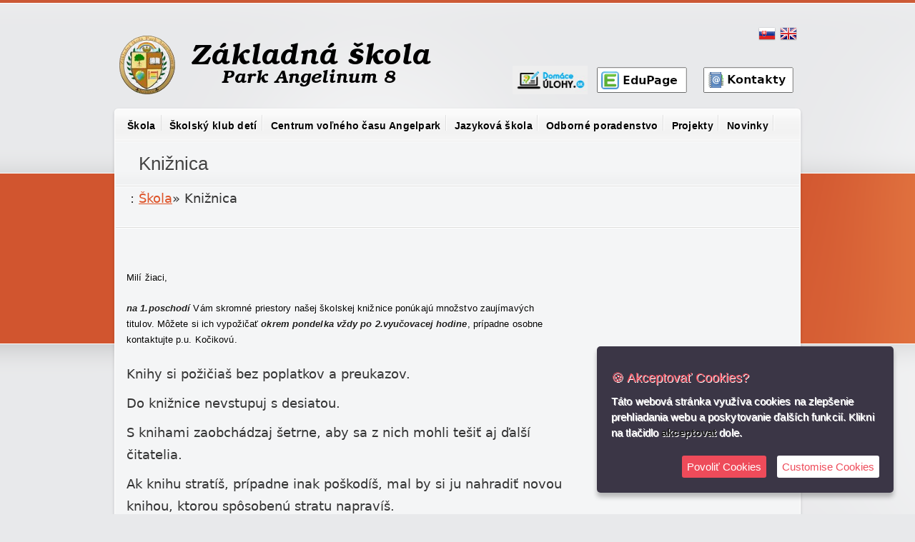

--- FILE ---
content_type: text/html; charset=utf-8
request_url: https://www.zspa.sk/index.php/mimoskolske-aktivity/kniznica
body_size: 35548
content:
<!doctype html><head>
  <meta name="viewport" content="width=device-width, initial-scale=1.0">
  <link rel="shortcut icon" href="/favicon.ico">
  <meta charset="UTF-8">
<base href="https://www.zspa.sk" >
<title>Knižnica | Základná Škola Park Angelinum -  knihu Zoznam</title>
<meta name='description' content='This page covers the topics , knihu and Zoznam'>
<meta name='keywords' content=', knihu, Zoznam'>
<meta name='robots' content='index, follow'>
<meta name='google-site-verification' content='L6Qs3est68B7zZgAM6Ai7yWVarVG20CAhHogW1423js'>
<meta name='author' content='Základná Škola Park Angelinum'>
<meta name='geo.placename' content='Košice'>
<meta name='geo.region' content='SK'>
<meta name="viewport" content="width=device-width, initial-scale=1, maximum-scale=1">
  <link rel="stylesheet" type="text/css" href="https://www.zspa.sk/tmp/cache/stylesheet_combined_f4b37cf2acfbfcc0bf0b0466cbc43ebc.css" />
<link rel="stylesheet" type="text/css" href="https://www.zspa.sk/tmp/cache/stylesheet_combined_6829d5ce34c2f3bb5afbda12866c0738.css" media="screen" />

  <script type="text/javascript" src="https://ajax.googleapis.com/ajax/libs/jquery/2.2.4/jquery.min.js"></script>
  <script type="text/javascript" src="https://www.zspa.sk/uploads/template/js/jquery.ihavecookies.min.js"></script>
</head><body id="">

  <div id="container">
		<!-- Header -->
		<div id="header">
<div id="languages">
<a href="https://www.zspa.sk"><img src="uploads/template/flags/sk.png" alt="SK"></a>
<a href="https://www.zspa.sk/index.php/english"><img src="uploads/template/flags/en.png" alt="EN"></a>
</div>
			<div id="logo"><a href="index.php"><img src="uploads/template/images/logo.png" alt="" /></a></div>
			<div id="personal_data">
			<p>
<a href="https://www.domaceulohy.sk/" title="" target="_blank">
<img src="https://www.zspa.sk/uploads/template/images/css/domace_ulohy.jpg" height="40"></a>
<a href="https://zspa.edupage.org/" title="" target="_blank">
<img src="https://www.zspa.sk/uploads/template/images/css/edupage.png"></a>
<a href="index.php/kontakty"><img src="https://www.zspa.sk/uploads/template/images/css/kontakty_icon.png"></a>
</p>

			</div>
		</div>
		<!-- /Header -->
		<!-- Menu -->
		<div id="menu" class="png_bg">
			
<ul><li class="activeparent"><a class="activeparent" href="https://www.zspa.sk/index.php/skola">Škola</a>
<ul><li><a href="https://www.zspa.sk/index.php/o-skole">O škole</a>
<ul><li><a href="https://www.zspa.sk/index.php/vedenie-skoly-2">Vedenie školy</a></li><li><a href="https://www.zspa.sk/index.php/o-skole/historia">História</a>
<ul><li><a href="https://www.zspa.sk/uploads/dokumenty/novinky/2015_2016/Maj/Pamatnica.pdf">Pamätnica</a></li></ul></li><li><a href="https://www.zspa.sk/index.php/skola/sucastnost">Súčasnosť</a>
<ul><li><a href="https://www.zspa.sk/index.php/integrovane-vyucovacie-bloky-v-1-rocniku">Integrované vyučovacie bloky v 1. ročníku</a></li><li><a href="https://www.zspa.sk/index.php/integrovane-vyucovacie-bloky-v-2-rocniku">Integrované vyučovacie bloky v 2. ročníku</a></li><li><a href="https://www.zspa.sk/index.php/integrovane-vyucovacie-bloky-v-3-rocniku">Integrované vyučovacie bloky v 3. ročníku</a></li><li><a href="https://www.zspa.sk/index.php/integrovane-vyucovacie-bloky-v-4-rocniku">Integrované vyučovacie bloky v 4. ročníku</a></li></ul></li><li><a href="https://www.zspa.sk/uploads/dokumenty/novinky/2021_2022/akademia/60-rokov-ZS-Park-Angelinum.pdf">Oslavy 60. výročia založenia školy</a></li><li><a href="uploads/dokumenty/novinky/2015_2016/Jun/55.vyrocie_zalozenia_skoly.pdf">Oslavy 55. výročia založenia školy</a></li><li><a href="http://panoramy_zsparkangelinum.panoramyslovenska.sk/">Virtuálna prehliadka školy</a></li><li><a href="https://www.zspa.sk/index.php/skola/organizacia-roka/prehliadka-skoly">Prehliadka školy</a></li><li><a href="https://www.zspa.sk/index.php/hodnotenie-kvality">Hodnotenie kvality</a>
<ul><li><a href="https://www.zspa.sk/uploads/dokumenty/novinky/2020_2021/testovania.pdf">Testovanie</a></li><li><a href="https://www.zspa.sk/index.php/vysledky-sutazi">Výsledky súťaží</a>
<ul><li><a href="https://www.zspa.sk/index.php/skolske-sutaze-20252026">Školské súťaže 2025/2026</a></li><li><a href="https://www.zspa.sk/index.php/obvodne-a-mestske-20252026">Obvodné a mestské 2025/2026</a></li><li><a href="https://www.zspa.sk/index.php/krajske-a-vyssie-2025-2026">Krajské a vyššie 2025-2026</a></li><li><a href="https://www.zspa.sk/index.php/2023-24">2023/24</a>
<ul><li><a href="https://www.zspa.sk/index.php/skolske-sutaze-20232024">Školské súťaže 2023/2024</a></li><li><a href="https://www.zspa.sk/index.php/obvodne-a-mestske-20232024">Obvodné a mestské 2023/2024</a></li><li><a href="https://www.zspa.sk/index.php/krajske-a-vyssie-20232024">Krajské a vyššie 2023/2024</a></li></ul></li><li><a href="https://www.zspa.sk/index.php/2024-25">2024/25</a>
<ul><li><a href="https://www.zspa.sk/index.php/skolske-sutaze-20242025">Školské súťaže 2024/2025</a></li><li><a href="https://www.zspa.sk/index.php/obvodne-a-mestske-20242025">Obvodné a mestské 2024/2025</a></li><li><a href="https://www.zspa.sk/index.php/krajske-a-vyssie-20242025">Krajské a vyššie 2024-2025</a></li></ul></li><li><a href="https://www.zspa.sk/index.php/2022-23">2022/23</a>
<ul><li><a href="https://www.zspa.sk/index.php/skolske-sutaze-22-23">Školské súťaže 2022/2023</a></li><li><a href="https://www.zspa.sk/index.php/obvodne-a-mestske-22-23">Obvodné a mestské 2022/2023</a></li><li><a href="https://www.zspa.sk/index.php/krajske-a-vyssie-2022-23">Krajské a vyššie 2022/2023</a></li></ul></li><li><a href="https://www.zspa.sk/index.php/2021-22">2021/22</a>
<ul><li><a href="https://www.zspa.sk/index.php/skolske-sutaze-2021-22">Školské súťaže</a></li><li><a href="https://www.zspa.sk/index.php/obvodne-a-mestske-21-22">Obvodné a mestské</a></li><li><a href="https://www.zspa.sk/index.php/krajske-a-vyssie-2021-22">Krajské a vyššie</a></li></ul></li><li><a href="https://www.zspa.sk/index.php/2020-21">2020/21</a>
<ul><li><a href="https://www.zspa.sk/index.php/skolske-sutaze-20-21">Školské súťaže</a></li><li><a href="https://www.zspa.sk/index.php/obvodne-a-mestske-20-21">Obvodné a mestské</a></li><li><a href="https://www.zspa.sk/index.php/krajske-a-vyssie-20-21">Krajské a vyššie</a></li></ul></li><li><a href="https://www.zspa.sk/index.php/2019-20">2019/20</a>
<ul><li><a href="https://www.zspa.sk/index.php/skolske-sutaze-2019-20">Školské súťaže</a></li><li><a href="https://www.zspa.sk/index.php/obvodne-a-mestske-2019-20">Obvodné a mestské</a></li><li><a href="https://www.zspa.sk/index.php/krajske-a-vyssie-2019-20">Krajské a vyššie</a></li></ul></li><li><a href="https://www.zspa.sk/index.php/2018-19">2018/19</a>
<ul><li><a href="https://www.zspa.sk/index.php/skolske-sutaze-2018-19">Školské súťaže</a></li><li><a href="https://www.zspa.sk/index.php/obvodne-a-mestske-2018-19">Obvodné a mestské</a></li><li><a href="https://www.zspa.sk/index.php/krajske-a-vyssie-2018-19">Krajské a vyššie</a></li></ul></li><li><a href="https://www.zspa.sk/index.php/2017-18">2017/18</a>
<ul><li><a href="https://www.zspa.sk/index.php/skolske-sutaze-2017-2018">Školské súťaže</a></li><li><a href="https://www.zspa.sk/index.php/obvodne-a-mestske-2">Obvodné a mestské </a></li><li><a href="https://www.zspa.sk/index.php/krajske-a-vyssie-2">Krajské a vyššie</a></li></ul></li><li><a href="https://www.zspa.sk/index.php/2016-17">2016/17</a>
<ul><li><a href="https://www.zspa.sk/index.php/obvodne-a-mestske">Obvodné a mestské</a></li><li><a href="https://www.zspa.sk/index.php/skolske-sutaze">Školské súťaže</a></li><li><a href="https://www.zspa.sk/index.php/krajske-a-vyssie">Krajské a vyššie</a></li></ul></li><li><a href="https://www.zspa.sk/index.php/2015-16">2015/16</a>
<ul><li><a href="https://www.zspa.sk/index.php/skolske-sutaze-15-16">Školské súťaže</a></li><li><a href="https://www.zspa.sk/index.php/obvodne-a-mestske-15-16">Obvodné a mestské</a></li><li><a href="https://www.zspa.sk/index.php/krajske-a-vyssie-15-16">Krajské a vyššie</a></li></ul></li><li><a href="https://www.zspa.sk/index.php/2014-15">2014/15</a>
<ul><li><a href="https://www.zspa.sk/index.php/skolske-sutaze-14-15">Školské súťaže</a></li><li><a href="https://www.zspa.sk/index.php/obvodne-a-mestske-14-15">Obvodné a mestské </a></li><li><a href="https://www.zspa.sk/index.php/krajske-a-vyssie-14-15">Krajské a vyššie</a></li></ul></li><li><a href="https://www.zspa.sk/index.php/2013-14">2013/14</a>
<ul><li><a href="https://www.zspa.sk/index.php/skolske-sutaze-13-14">Školské súťaže</a></li><li><a href="https://www.zspa.sk/index.php/obvodne-a-mestske-13-14">Obvodné a mestské</a></li><li><a href="https://www.zspa.sk/index.php/krajske-a-vyssie-13-14">Krajské a vyššie</a></li></ul></li><li><a href="https://www.zspa.sk/index.php/2012-13">2012/13</a>
<ul><li><a href="https://www.zspa.sk/index.php/skola/organizacia-roka/zoznamy/ziaci/vysledky-sutazi/skolske-12-13">Školské súťaže </a></li><li><a href="https://www.zspa.sk/index.php/skola/organizacia-roka/zoznamy/ziaci/vysledky-sutazi/obvodne-a-mestske-12-13">Obvodné a mestské</a></li><li><a href="https://www.zspa.sk/index.php/skola/organizacia-roka/zoznamy/ziaci/vysledky-sutazi/krajske-a-vyssie-12-13">Krajské a vyššie</a></li></ul></li><li><a href="https://www.zspa.sk/index.php/2011-12">2011/12</a>
<ul><li><a href="https://www.zspa.sk/index.php/skola/organizacia-roka/zoznamy/ziaci/vysledky-sutazi/skolske-sutaze-11-12">Školské súťaže</a></li><li><a href="https://www.zspa.sk/index.php/skola/organizacia-roka/zoznamy/ziaci/vysledky-sutazi/obvodne-a-mestske-11-12">Obvodné a mestské</a></li><li><a href="https://www.zspa.sk/index.php/krajske-a-vyssie-11-12">Krajské a vyššie</a></li></ul></li></ul></li><li><a href="https://www.zspa.sk/index.php/exam-hodnotenie-skoly">Exam hodnotenie školy</a></li><li><a href="https://skoly.ineko.sk/rebricky/?r=2024&ts=Z%C5%A0&k=8&l=0&u=&h=skore&szpo=0&szpd=100&exto=0&extd=100&ms=0">INEKO - najúspešnejšie školy</a></li></ul></li><li><a href="https://www.zspa.sk/index.php/sebahodnotenie-skoly">Sebahodnotenie školy</a>
<ul><li><a href="https://www.zspa.sk/uploads/dokumenty/novinky/2017_2018/Marec/Vyhodnotenie_ankety_rodicov_ziakov_s_HM.pdf">Vyhodnotenie dotazníka pre rodičov žiakov s Hejného matematikou</a></li></ul></li><li><a href="https://www.zspa.sk/index.php/spravy-o-vychovno-vzdelavacej-cinnosti-skoly">Správy o výchovno-vzdelávacej činnosti školy</a>
<ul><li><a href="https://www.zspa.sk/uploads/dokumenty/novinky/2022_2023/spravy/sprava-o-vychovno-vzdelavacej-cinnosti-zakladnej-skoly-2022.pdf">Správa o výchovno-vzdelávacej činnosti základnej školy za školský rok 2021/2022</a></li><li><a href="https://www.zspa.sk/uploads/dokumenty/novinky/2021_2022/Sprava-o-vychovno-vzdelavacej-cinnosti-zakladnej-skoly-2020-2021.pdf">Správa o výchovno-vzdelávacej činnosti školy v školskom roku 2020/2021</a></li><li><a href="https://www.zspa.sk/uploads/dokumenty/novinky/2020_2021/september/Sprava-o-vychovno-vzdelavacej-cinnosti-skoly-2019-2020.pdf">Správa o výchovno-vzdelávacej činnosti školy v školskom roku 2019/2020</a></li><li><a href="https://www.zspa.sk/uploads/dokumenty/novinky/2019_2020/Sprava_o_VVC_2018_2019.pdf">Správa o výchovno - vzdelávacej činnosti školy v školskom roku 2018/2019</a></li><li><a href="https://www.zspa.sk/uploads/dokumenty/novinky/2018_2019/Sprava_o_vychovno-vzdelavacej_cinnosti_zakladnej_skoly_2017_2018.pdf">Správa o výchovno-vzdelávacej činnosti základnej školy za školský rok 2017/2018</a></li><li><a href="https://www.zspa.sk/uploads/dokumenty/novinky/2017_2018/sprava_o_VVC_ZS_Park_Angelinum_2016_2017.pdf">Správa o výchovno-vzdelávacej činnosti základnej školy za školský rok 2016/2017</a></li><li><a href="https://www.zspa.sk/uploads/dokumenty/novinky/2016_2017/Oktober/sprava_o_vychovno-vzdelavacej_cinnosti_2016.pdf">Správa o výchovno - vzdelávacej činnosti základnej školy za školský rok 2015/2016</a></li><li><a href="https://www.zspa.sk/uploads/dokumenty/novinky/2015_2016/September/Sprava_o_vychovno-vzdelavacej_cinnosti_zakladnej_skoly_za_skolsky_rok_20142015.pdf">Správa o výchovno-vzdelávacej činnosti základnej školy za školský rok 2014/2015</a></li><li><a href="https://www.zspa.sk/uploads/images/GalleryThumbs/2014-2015/2013%2014%20Hodnotiaca%20spr%C3%A1va%20o%20VV%C4%8C%20pre%20Z%C5%A0.pdf">Správa o výchovno-vzdelávacej činnosti základnej školy za školský rok 2013/2014</a></li><li><a href="https://www.zspa.sk/uploads/dokumenty/novinky/2013_2014/sprava_VVC_2012_2013.pdf">Správa o výchovno-vzdelávacej činnosti základnej školy za školský rok 2012/2013</a></li><li><a href="http://www.zspa.sk/uploads/2011_12_Analyza_cinnosti.pdf">Správa o výchovno-vzdelávacej činnosti základnej školy za školský rok 2011/2012</a></li></ul></li></ul></li><li><a href="https://www.zspa.sk/index.php/skola/organizacia-roka">Informátor</a>
<ul><li><a href="https://www.zspa.sk/index.php/uradna-tabula">Úradná tabuľa</a>
<ul><li><a href="https://www.zspa.sk/index.php/uradna-tabula/zmluvy-faktury-objednavky">Faktúry, zmluvy, objednávky</a></li><li><a href="http://www.eskoly.sk/parkangelinum8/efaktury">Faktúry, objednávky školskej jedálne od 1.1.2017</a></li><li><a href="https://www.zspa.sk/index.php/profil-verejneho-obstaravatela">Verejné obstarávanie</a></li><li><a href="https://www.zspa.sk/index.php/uradna-tabula/volne-pracovne-miesta">Voľné pracovné miesta</a></li></ul></li><li><a href="https://www.zspa.sk/index.php/zoznamy">Zoznamy</a>
<ul><li><a href="https://www.zspa.sk/index.php/skola/organizacia-roka/zoznamy/zamestnanci">Zamestnanci</a>
<ul><li><a href="https://www.zspa.sk/index.php/vedenie-skoly">Vedenie školy</a></li><li><a href="https://www.zspa.sk/index.php/skola/organizacia-roka/zoznamy/zamestnanci/ucitelia">Učitelia</a></li><li><a href="https://www.zspa.sk/index.php/skola/organizacia-roka/zoznamy/zamestnanci/vychovavatelky">Vychovávateľky</a></li><li><a href="https://www.zspa.sk/index.php/skola/organizacia-roka/zoznamy/zamestnanci/nepenepedagogicky-zamestnanci">Nepedagogickí zamestnanci</a></li></ul></li></ul></li><li><a href="https://www.zspa.sk/index.php/skola/organizacia-roka/zvonenie">Zvonenie</a></li><li><a href="https://www.zspa.sk/index.php/skola/organizacia-roka/triedne-schodzky">Triedne schôdzky</a></li><li><a href="https://zspa.edupage.org/">Rozvrhy</a></li><li><a href="https://www.zspa.sk/index.php/zosity">Zošity a iné pomôcky</a></li><li><a href="https://www.zspa.sk/index.php/skola/organizacia-roka/plan-akcii">Plán akcií</a></li><li><a href="https://www.zspa.sk/uploads/dokumenty/novinky/2025_2026/september/Rozmiestnenie-tried-a-kabinetov-2025-2026.pdf">Rozmiestnenie tried  a učební</a></li><li><a href="https://www.zspa.sk/index.php/skola/organizacia-roka/dokumenty-a-formulare">Dokumenty a formuláre</a>
<ul><li><a href="https://www.zspa.sk/index.php/tlaciva-na-stiahnutie-2">Tlačivá na stiahnutie</a>
<ul><li><a href="https://www.zspa.sk/index.php/tlaciva-na-stiahnutie">Tlačivá školy</a></li><li><a href="http://www.zspa.sk/index.php/skd/tlaciva">Tlačivá školského klubu detí</a></li><li><a href="http://www.zspa.sk/index.php/kruzky">Tlačivá Centra voľného času Angelpark</a></li></ul></li><li><a href="https://www.zspa.sk/uploads/dokumenty/novinky/2025_2026/skolsky-poriadok_2025.pdf">Školský poriadok</a></li><li><a href="https://www.zspa.sk/uploads/dokumenty/novinky/2024_2025/dodatok-skolsky-poriadok-c.1_segregacia_prevencia.pdf">Dodatok č. 1 k školskému poriadku</a></li><li><a href="https://www.zspa.sk/uploads/dokumenty/novinky/2024_2025/Dodatok-c-2.pdf">Dodatok č. 2 k školskému poriadku</a></li><li><a href="https://www.zspa.sk/index.php/skola/organizacia-roka/dokumenty-a-formulare/metodike-pokyny-na-hodnotenie-a-klasifikaciu-ziakov">Metodické pokyny na hodnotenie a klasifikáciu žiakov</a></li><li><a href="https://www.zspa.sk/uploads/dokumenty/novinky/2018_2019/December/02_2018_Smernica_sikanovanie.pdf">Smernica o prevencii šikanovania</a></li><li><a href="https://www.minedu.sk/prevencia-a-riesenie-sikanovania/">Prevencia a riešenie šikanovania</a></li><li><a href="https://www.zspa.sk/uploads/dokumenty/novinky/2019_2020/Organizacny_poriadok_01_2020.pdf">Organizačný poriadok</a></li><li><a href="https://www.zspa.sk/uploads/dokumenty/Smernica%20-s%C5%A5a%C5%BEnos%C5%A5_aktualizacia.pdf">Smernica k predkladaniu sťažností</a></li><li><a href="https://www.zspa.sk/index.php/predkladanie-ziadosti">Predkladanie žiadostí</a></li><li><a href="https://www.zspa.sk/uploads/dokumenty/slob.pristup_k_informaciam.pdf">Vnútorná smernica č. 04/2015 O slobodnom prístupe k informáciám</a></li><li><a href="https://www.zspa.sk/uploads/dokumenty/novinky/2024_2025/februar/Vnutorna_smernica_o_vstupe_do_budovy_skoly%20(1).pdf">Vnútorná smernica o vstupe do budovy</a></li></ul></li><li><a href="https://www.zspa.sk/index.php/skola/organizacia-roka/skolska-jedalen">Školská jedáleň</a>
<ul><li><a href="http://www.eskoly.sk/parkangelinum8/jedalen">Jedálniček</a></li><li><a href="https://www.zspa.sk/index.php/skolska-jedalen/oznamy">Oznamy</a></li><li><a href="https://www.zspa.sk/index.php/skolska-jedalen/podmienky-3">Pravidlá pre poskytovanie stravy</a></li><li><a href="https://www.zspa.sk/index.php/skolska-jedalen/zmluvy-faktury-objednavky-vyzvy">Zmluvy, Faktúry, Výzvy</a></li><li><a href="https://www.zspa.sk/uploads/dokumenty/novinky/2020_2021/Maj/prihlaska-na-stravovanie2021.pdf">Prihláška na stravovanie</a></li><li><a href="http://www.minedu.sk/8009-sk/skolske-stravovanie/">Školské stravovacie normy</a></li></ul></li><li><a href="https://www.zspa.sk/index.php/odkazy">Internetové odkazy</a></li><li><a href="https://www.zspa.sk/index.php/uradna-tabula/pristupnost-webu">Prístupnosť webu</a></li></ul></li><li><a href="https://www.zspa.sk/index.php/vytvaranie-neohrozujuceho-prostredia">Vytváranie neohrozujúceho prostredia</a>
<ul><li><a href="https://www.zspa.sk/index.php/skola/projekty/kralovstvo-angelpark">Dúhové kráľovstvo</a></li><li><a href="https://www.zspa.sk/uploads/dokumenty/novinky/2023_2024/navzajom-lepsi.pdf">Preventívny program Dúha</a></li><li><a href="https://www.zspa.sk/index.php/linka-detskej-istoty">Linka detskej dôvery</a>
<ul><li><a href="http://www.linkadeti.sk/">Stránka Linky detskej dôvery</a></li><li><a href="https://www.zspa.sk/uploads/images/GalleryThumbs/2014-2015/Linka_detskej_istoty/internet.pdf">Bezpečný internet</a></li><li><a href="https://www.zspa.sk/uploads/images/GalleryThumbs/2014-2015/Linka_detskej_istoty/tolerancia.pdf">Tolerancia</a></li><li><a href="https://www.zspa.sk/uploads/images/GalleryThumbs/2014-2015/Linka_detskej_istoty/sikanovanie.pdf">Šikanovanie</a></li></ul></li><li><a href="https://www.zspa.sk/uploads/images/GalleryThumbs/2014-2015/november_2014/Kyber%C5%A1ikana.pdf">Kyberšikana</a></li><li><a href="https://www.zspa.sk/index.php/respektuj-a-bud-respektovany">Rešpektuj a buď rešpektovaný</a></li><li><a href="https://www.zspa.sk/uploads/dokumenty/novinky/2023_2024/maj/schranka-dovery.pdf">Schránka dôvery</a></li></ul></li><li><a href="https://www.zspa.sk/index.php/skola/akcie-skoly">Akcie školy</a>
<ul><li><a href="https://www.zspa.sk/index.php/skola-v-prirode">Škola v prírode</a></li><li><a href="https://www.zspa.sk/index.php/lyziarsky-kurz">Lyžiarsky kurz</a></li></ul></li><li><a href="https://www.zspa.sk/index.php/skola/rada-skoly">Rada školy</a>
<ul><li><a href="https://www.zspa.sk/uploads/dokumenty/novinky/2024_2025/rada-skoly-pri-ZS-Park-Angelinum.pdf">Členovia</a></li><li><a href="https://www.zspa.sk/index.php/skola/rada-skoly/zapisnice-zo-stretnutia-rady-skoly">Rokovania Rady školy</a></li></ul></li><li><a href="https://www.zspa.sk/index.php/rodicovske-zdruzenie">Rodičovské združenie</a></li><li><a href="https://www.zspa.sk/index.php/skola/skolsky-vzdelavaci-program">Školský vzdelávací program</a></li><li><a href="https://www.zspa.sk/index.php/skola/sponzori">Sponzori</a></li><li><a href="https://www.zspa.sk/index.php/skola/park-slavy">Park slávy</a></li><li><a href="https://www.zspa.sk/index.php/mimoskolske-aktivity/dobrovolnicky-program">Dobrovoľnícky program</a></li><li class="currentpage"><a class="currentpage" href="https://www.zspa.sk/index.php/mimoskolske-aktivity/kniznica">Knižnica</a></li><li><a href="https://www.zspa.sk/index.php/skola/organizacia-roka/fotogaleria">Fotogaléria</a></li><li><a href="https://www.zspa.sk/index.php/ochrana-osobnych-udajov">Ochrana osobných údajov</a></li><li><a href="https://www.zspa.sk/uploads/dokumenty/novinky/2024_2025/vyhlasenie-o-pristupnosti.pdf">Vyhlásenie o prístupnosti</a></li><li><a href="https://www.zspa.sk/index.php/kontakty">Kontakty</a></li></ul></li><li><a href="https://www.zspa.sk/index.php/skd">Školský klub detí</a>
<ul><li><a href="https://www.zspa.sk/uploads/dokumenty/novinky/2021_2022/VP_SKD.pdf">Výchovný program ŠKD</a></li><li><a href="https://www.zspa.sk/uploads/dokumenty/novinky/2025_2026/september/harmonogram-SKD.pdf">Harmonogram ŠKD</a></li><li><a href="https://www.zspa.sk/index.php/skd/tlaciva">Tlačivá</a></li><li><a href="https://www.zspa.sk/index.php/skd/fotogaleria-2">Fotogaléria ŠKD</a></li></ul></li><li><a href="https://www.zspa.sk/index.php/kruzky">Centrum voľného času Angelpark</a></li><li><a href="https://www.zspa.sk/index.php/jazykova-skola">Jazyková škola</a>
<ul><li><a href="https://www.zspa.sk/uploads/dokumenty/novinky/2023_2024/jazykova-skola/rozvrh-JS_2023-2024.pdf">Rozvrh jazykovej školy</a></li><li><a href="https://www.zspa.sk/uploads/dokumenty/novinky/2022_2023/september/jazykova/JS-zapisny_listok_2022-23.pdf">Zápisný lístok</a></li><li><a href="https://www.zspa.sk/uploads/dokumenty/novinky/2022_2023/september/jazykova/JS_cestne_vyhlasenie_2022_2023.pdf">Čestné vyhlásenie</a></li><li><a href="https://www.zspa.sk/uploads/dokumenty/novinky/2019_2020/Jazykova_skola/JS_skolsky_poriadok.pdf">Školský poriadok jazykovej školy</a></li><li><a href="https://www.zspa.sk/index.php/tlaciva-na-stiahnutie-3">Tlačivá na stiahnutie</a></li><li><a href="https://www.zspa.sk/uploads/dokumenty/novinky/2022_2023/spravy/sprava-o-cinnosti-jazykovej-skoly-2022.pdf">Analýza činnosti jazykovej školy 2021/2022</a></li><li><a href="https://www.zspa.sk/uploads/dokumenty/novinky/2021_2022/JS/Sprava_VVC_Jazykova_skola-2020-2021.pdf">Analýza činnosti jazykovej školy 2020/2021</a></li><li><a href="uploads/dokumenty/novinky/2020_2021/september/Analyza-cinnosti-jazykovej-skoly-2019-2020.pdf">Analýza činnosti jazykovej školy 2019/2020</a></li></ul></li><li><a href="https://www.zspa.sk/index.php/skola-rovnakych-sanci">Odborné poradenstvo</a>
<ul><li><a href="https://www.zspa.sk/index.php/karierne-poradenstvo">Kariérový poradca</a>
<ul><li><a href="https://www.zspa.sk/index.php/vychovne-poradenstvo/dolezite-datumy">Dôležité termíny</a></li><li><a href="https://www.zspa.sk/index.php/vychovne-poradenstvo/kam-na-ss">Kam na SŠ</a></li><li><a href="https://www.zspa.sk/index.php/podavanie-prihlasok-na-ss">Podávanie prihlášok na SŠ</a></li><li><a href="https://www.zspa.sk/index.php/vychovne-poradenstvo/vysledky-testovania">Výsledky testovania 5,9</a></li><li><a href="https://www.zspa.sk/index.php/dualne-vzdelavanie">Duálne vzdelávanie</a></li></ul></li><li><a href="https://www.zspa.sk/index.php/vychovny-poradca">Výchovný poradca</a></li><li><a href="https://www.zspa.sk/index.php/skolsky-podporny-tim">Školský podporný tím</a></li><li><a href="https://www.zspa.sk/index.php/brozury-mv">Brožúry odboru prevencie kriminality MV SR: Šikana a kyberšikana, Nenávistné prejavy a Radikalizácia a násilný extrémizmus</a></li></ul></li><li><a href="https://www.zspa.sk/index.php/skola/projekty">Projekty</a>
<ul><li><a href="https://www.zspa.sk/index.php/projekt-mission">Projekt MISSION CE CLIMATE</a></li><li><a href="https://www.zspa.sk/index.php/pohodova-skola">Pohodová škola</a></li><li><a href="http://www.zspa.sk/index.php/projekt-erasmus">Erasmus+ KA2</a></li><li><a href="https://www.zspa.sk/index.php/skola/projekty/integrovane-tematicke-vyucovanie-itv">Vysokoefektívne učenie/VEU</a></li><li><a href="https://www.zspa.sk/index.php/navzajom-lepsi">Navzájom lepší</a></li><li><a href="https://www.zspa.sk/index.php/kluc-k-uspesnej-buducnosti">Kľúč k úspešnej budúcnosti</a></li><li><a href="https://www.zspa.sk/index.php/skola/projekty/kralovstvo-angelpark">Kráľovstvo Angelpark</a>
<ul><li><a href="https://www.zspa.sk/uploads/dokumenty/novinky/2014-2015/Marec_2015/Prezent%C3%A1cia_D%C3%BAhov%C3%A9_kr%C3%A1%C4%BEovstvo.pdf">Prezentácia akcií</a></li></ul></li><li><a href="https://www.zspa.sk/index.php/skolska-mediacia-2">Školská mediácia</a>
<ul><li><a href="https://www.zspa.sk/index.php/rovesnicki-medatori">Rovesnícki medátori</a></li><li><a href="https://www.zspa.sk/index.php/respektovat-a-byt-respektovany">Rešpektovať a byť rešpektovaný</a></li></ul></li><li><a href="https://www.zspa.sk/index.php/skola/projekty/celoskolsky-projekt">Dobrovoľnícki patróni</a>
<ul><li><a href="https://www.zspa.sk/uploads/dokumenty/novinky/2021_2022/september/hodnotiaca-sprava-dobrovolnicki-patroni-20_21.pdf">Dobrovoľnícki patróni 2020/2021</a></li><li><a href="https://www.zspa.sk/uploads/dokumenty/novinky/2021_2022/september/hodnotiaca-sprava-dobrovolnicki-patroni-19_20.pdf">Dobrovoľnícki patróni 2019/2020</a></li><li><a href="https://www.zspa.sk/uploads/dokumenty/novinky/2018_2019/Jun/Projekt_Dobrovolnicki_patroni_2018_2019.pdf">Dobrovoľnícki patróni 2018/2019</a></li><li><a href="https://www.zspa.sk/uploads/dokumenty/novinky/2017_2018/Maj/dobrovolnicki_patroni_17_18.pdf">Dobrovoľnícki patróni 2017/2018</a></li><li><a href="https://www.zspa.sk/uploads/dokumenty/novinky/2016_2017/dobrovolnicki_patroni_2016_2017.pdf">Dobrovoľnícki patróni 2016/2017</a></li><li><a href="https://www.zspa.sk/uploads/dokumenty/novinky/2015_2016/dobrovolnicki_patroni_2015_2016.pdf">Dobrovoľnícki patróni 2015/2016</a></li><li><a href="https://www.zspa.sk/uploads/dokumenty/novinky/2014-2015/Jun_2015/sprava_Dobrovolnicki_patroni_2014-2015.pdf">Dobrovoľnícki patróni 2014/2015</a></li><li><a href="https://www.zspa.sk/index.php/dobrovolnicki-patroni-2013-2014">Dobrovoľnícki patróni 2013/2014</a></li><li><a href="https://www.zspa.sk/index.php/skola/projekty/celoskolsky-projekt/dobrovolnicki-patroni-2011-2012">Dobrovoľnícki patróni 2011/2012</a></li></ul></li><li><a href="https://www.zspa.sk/uploads/dokumenty/novinky/2023_2024/projekty_2023-2024.pdf">Školské projekty 2023/2024</a></li><li><a href="https://www.zspa.sk/uploads/dokumenty/novinky/2020_2021/letak_duha_2020.pdf">Preventívny program Dúha</a></li><li><a href="https://www.zspa.sk/index.php/v-znameni-duhy">V znamení Dúhy</a></li><li><a href="https://www.zspa.sk/index.php/skola/projekty/peer-skupina">Peer skupina</a></li><li><a href="https://www.zspa.sk/index.php/skola-ktora-meni-svet">Škola, ktorá mení svet</a></li><li><a href="https://www.zspa.sk/index.php/it-akademia">IT Akadémia</a>
<ul><li><a href="http://itakademia.sk/">IT akadémia - vzdelávanie pre 21. storočie</a></li><li><a href="https://www.zspa.sk/index.php/overovanie-metodik">Overovanie metodík</a>
<ul><li><a href="https://www.zspa.sk/index.php/geografia">Geografia</a></li><li><a href="https://www.zspa.sk/index.php/chemia">Chémia</a></li><li><a href="https://www.zspa.sk/index.php/informatika"> Informatika</a></li><li><a href="https://www.zspa.sk/index.php/matematika">Matematika</a></li><li><a href="https://www.zspa.sk/index.php/biologia">Biológia</a></li><li><a href="https://www.zspa.sk/index.php/fyzika">Fyzika</a></li></ul></li><li><a href="https://www.zspa.sk/index.php/kruzky-2">Krúžky</a></li><li><a href="https://www.zspa.sk/index.php/nase-podujatia">Naše podujatia</a></li><li><a href="https://www.zspa.sk/index.php/vybavenie-it-sciencelab">Vybavenie IT ScienceLab</a></li></ul></li><li><a href="https://www.zspa.sk/index.php/sportujem-rad-a-bezpecne-2018">Športujem rád a bezpečne 2018</a></li><li><a href="https://www.zspa.sk/index.php/tvorime-s-danielom-hevierom">Tvoríme s Danielom Hevierom</a></li><li><a href="https://www.zspa.sk/uploads/dokumenty/novinky/2017_2018/sportova_akademia.pdf">Športová akadémia Mateja Tótha</a></li><li><a href="https://www.zspa.sk/uploads/dokumenty/novinky/2016_2017/September/citanie_nas_bavi.pdf">Čítanie nás baví</a></li><li><a href="https://www.zspa.sk/index.php/dobre-v-skole-dobre-po-skole">Dobre v škole - Dobre po škole</a></li><li><a href="https://www.zspa.sk/index.php/viem-co-zjem">Viem, čo zjem</a></li><li><a href="https://www.zspa.sk/index.php/innovative-kid">Innovative Kid</a></li><li><a href="https://www.zspa.sk/index.php/patranie-v-case">Pátranie v čase</a></li><li><a href="https://www.zspa.sk/index.php/skola/projekty/comenius">Comenius</a>
<ul><li><a href="https://www.zspa.sk/index.php/skola/projekty/comenius/o-projekte">O projekte</a></li><li><a href="https://www.zspa.sk/index.php/skola/projekty/comenius/ciele-projektu">Ciele projektu</a></li><li><a href="https://www.zspa.sk/index.php/skola/projekty/comenius/plan-prace">Plán práce</a></li><li><a href="https://www.zspa.sk/index.php/comenius-aktivity">Aktivity</a></li><li><a href="https://www.zspa.sk/index.php/comenius-2">Comenius</a></li><li><a href="https://www.zspa.sk/index.php/vzhodnotenie-cinnosti-za-2012-2013">Vyhodnotenie činnosti za 2012-2013</a></li><li><a href="uploads/images/GalleryThumbs/2013-2014/Projekt%20COMENIUS.pdf">Vyhodnotenie činnosti za 2013-2014</a></li></ul></li><li><a href="https://www.zspa.sk/index.php/educate-slovakia">EDUCATE Slovakia</a></li><li><a href="https://www.zspa.sk/index.php/projekty/farebne-stastie">Farebné šťastie</a></li><li><a href="https://www.zspa.sk/index.php/projekty/skola-priatelska-k-detom">Škola priateľská k deťom</a></li><li><a href="http://www.zspa.sk/index.php/gallery/Skola/2017-2018/10-Jun/skolsky-mur-ozil/167">Partnerské projekty</a></li><li><a href="https://www.zspa.sk/uploads/images/GalleryThumbs/2013-2014/prehlad_narodne_projekty_web.pdf">Aktuálne národné projekty a výskumné úlohy</a></li><li><a href="https://www.zspa.sk/index.php/skola/projekty/redkladanych-projektov">Prehľad podporených  projektov</a></li><li><a href="https://www.zspa.sk/index.php/zelena-skola-2">Zelená škola</a>
<ul><li><a href="https://www.zspa.sk/index.php/zelena-skola-2016-2017">Zelená škola 2016 - 2018</a>
<ul><li><a href="https://www.zspa.sk/index.php/skola/projekty/zelena-skola">Zelená škola 2012 - 2015</a>
<ul><li><a href="https://www.zspa.sk/index.php/skola/projekty/zelena-skola/kolegium-zelenej-skoly">Kolégium Zelenej školy</a></li><li><a href="https://www.zspa.sk/uploads/images/GalleryThumbs/2014-2015/Tlaciva_na_stiahnutie/EAP%20Park%20Angelinum.pdf">Akčný plán</a></li><li><a href="https://www.zspa.sk/uploads/dokumenty/novinky/2014-2015/Maj_2015/Audit_Zelenej_skoly.pdf">Audit Zelenej školy</a></li><li><a href="https://www.zspa.sk/index.php/hodnotiaca-navsteva-zelenej-skoly">Hodnotiaca návšteva Zelenej školy</a></li><li><a href="http://www.zspa.sk/index.php/gallery/Skola/2015-2016/02-Oktober/Certifikat-Zelenej-skoly/167">Certifikát Zelenej školy</a></li></ul></li><li><a href="https://www.zspa.sk/index.php/skolska-zahrada-2">Školská záhrada</a></li></ul></li></ul></li><li><a href="https://www.zspa.sk/index.php/projekt-erasmus">Projekt Erasmus</a>
<ul><li><a href="https://www.zspa.sk/index.php/projekt-erasmus-ka2-2018-2020">Projekt Erasmus+ KA2 2018-2020</a></li><li><a href="https://www.zspa.sk/index.php/projekt-erasmus-ka2-2016-2018">Projekt Erasmus+ KA2 2016-2018</a></li><li><a href="https://www.zspa.sk/index.php/projekt-erasmus-ka1">Projekt Erasmus+ KA1 2015-2017</a></li></ul></li></ul></li><li><a href="https://www.zspa.sk/index.php/novinky">Novinky</a></li></ul>
		</div>
		<!-- /Menu -->

		<!-- Main content alpha -->
		<div class="main png_bg">

		<div class="inner_main">
			<div class="container_alpha slogan"><h1>Knižnica</h1></div>
			<div class="container_gamma breadcrumbs"><div class="breadcrumb">:&nbsp;<span class="breadcrumb"><a href="https://www.zspa.sk/index.php/skola" title="Škola">Škola</a></span>&raquo;&nbsp;<span class="breadcrumb current">Knižnica</span></div><br/></div>
			<div class="container_content"><table style="width: 609px;" border="0" cellspacing="0" cellpadding="0">
<tbody>
<tr>
<td colspan="3" valign="bottom" width="609">
<p> </p>
<p>Milí žiaci,</p>
<p><em><strong>na 1.poschodí</strong></em> Vám skromné priestory našej školskej knižnice ponúkajú množstvo zaujímavých titulov. Môžete si ich vypožičať <em><strong>okrem pondelka vždy po 2.vyučovacej hodine</strong></em>, prípadne osobne kontaktujte p.u. Kočikovú.</p>
<ul>
<li>Knihy si požičiaš bez poplatkov a preukazov.</li>
<li>Do knižnice nevstupuj s desiatou.</li>
<li>S knihami zaobchádzaj šetrne, aby sa z nich mohli tešiť aj ďalší čitatelia.</li>
<li>Ak knihu stratíš, prípadne inak poškodíš, mal by si ju nahradiť novou knihou, ktorou spôsobenú stratu napravíš.</li>
<li>Prečítanú knihu, čo najskôr vráť, aby si ju mohol požičať aj niekto iný.</li>
</ul>
<p><span style="text-decoration: underline;"><strong><br /><strong><a title="Zoznam ponúkaných titulov" href="uploads/dokumenty/Zoznam titulov.pdf">Zoznam ponúkaných titulov</a></strong><br /><br /></strong></span></p>
<p> </p>
<p><strong> </strong></p>
</td>
</tr>
</tbody>
</table>
<!-- Add code here that should appear in the content block of all new pages --></div>
<div class="fb-like" data-href="https://www.facebook.com/zsparkangelinum" data-send="true" data-width="450" data-show-faces="true"></div>
		</div>
		</div>
		<div class="endmain png_bg"></div>
		<!-- /Main content alpha -->  

  </div><br/><br/>
  <!--! end of #container -->


   <script type="text/javascript">
    var options = {
        title: '&#x1F36A; Akceptovať Cookies?',
        message: 'Táto webová stránka využíva cookies na zlepšenie prehliadania webu a poskytovanie ďalších funkcií. Klikni na tlačidlo <strong>akceptovat</strong> dole.',
        delay: 600,
        expires: 1,
        link: '#privacy',
        onAccept: function(){
            var myPreferences = $.fn.ihavecookies.cookie();
            console.log('Yay! The following preferences were saved...');
            console.log(myPreferences);
        },
        uncheckBoxes: true,
        acceptBtnLabel: 'Povoliť Cookies',
        moreInfoLabel: '',
        cookieTypesTitle: 'Vyberte, ktoré cookies chcete akceptovať',
        fixedCookieTypeLabel: 'Technické',
        fixedCookieTypeDesc: 'Tieto sú nevyhnutné pre správne fungovanie stránky.'
    }

    $(document).ready(function() {
        $('body').ihavecookies(options);

        if ($.fn.ihavecookies.preference('marketing') === true) {
            console.log('This should run because marketing is accepted.');
        }

        $('#ihavecookiesBtn').on('click', function(){
            $('body').ihavecookies(options, 'reinit');
        });
    });

    </script>

</body>
</html>

--- FILE ---
content_type: text/css
request_url: https://www.zspa.sk/tmp/cache/stylesheet_combined_f4b37cf2acfbfcc0bf0b0466cbc43ebc.css
body_size: 36316
content:
/* cmsms stylesheet: Main modified: streda 15. apríla 2020 18:01:55 */
html, body, div, span, object, iframe,
h1, h2, h3, h4, h5, h6, p, blockquote, pre,
abbr, address, cite, code,
del, dfn, em, img, ins, kbd, q, samp,
small, strong, sub, sup, var,
b, i,
dl, dt, dd, ol, ul, li,
fieldset, form, label, legend,
table, caption, tbody, tfoot, thead, tr, th, td,
article, aside, canvas, details, figcaption, figure, 
footer, header, hgroup, menu, nav, section, summary,
time, mark, audio, video {
  margin:0;
  padding:0;
  border:0;
  outline:0;
  font-size:100%;
  vertical-align:baseline;
  background:transparent;

}                  

body {
background:url(https://www.zspa.sk/uploads/template/images/css/background.png) repeat-x scroll 0 0 #e8e9eb;
}

article, aside, details, figcaption, figure,
footer, header, hgroup, menu, nav, section { 
    display:block;
}

nav ul { list-style:none; }

blockquote, q { quotes:none; margin: 0 0 1.5em; border-left:10px solid #DE5328;padding:0 0 0 15px;letter-spacing: 0.1px;text-shadow: 1px 1px #FFFFFF;font: 13px/19px Trebuchet MS,Arial,Helvetica,sans-serif; }

blockquote:before, blockquote:after,
q:before, q:after { content:''; content:none; }

a { margin:0; padding:0; font-size:100%; vertical-align:baseline; background:transparent; }

ins { background-color:#ff9; color:#000; text-decoration:none; }

mark { background-color:#ff9; color:#000; font-style:italic; font-weight:bold; }

del { text-decoration: line-through; }

abbr[title], dfn[title] { border-bottom:1px dotted; cursor:help; }

/* tables still need cellspacing="0" in the markup */
table { border-collapse:collapse; border-spacing:0; }

hr { display:block; height:1px; border:0; border-top:1px solid #ccc; margin:1em 0; padding:0; }

input, select { vertical-align:middle; }

/* END RESET CSS */


/* fonts.css from the YUI Library: developer.yahoo.com/yui/
   Refer to developer.yahoo.com/yui/3/cssfonts/ for font sizing percentages

  There are three custom edits:
   * remove arial, helvetica from explicit font stack
   * we normalize monospace styles ourselves
   * table font-size is reset in the HTML5 reset above so there is no need to repeat
*/
body { font:13px/1.231 sans-serif; *font-size:small; } /* hack retained to preserve specificity */

select, input, textarea, button { font:99% sans-serif; }

/* normalize monospace sizing 
 * en.wikipedia.org/wiki/MediaWiki_talk:Common.css/Archive_11#Teletype_style_fix_for_Chrome
 */
pre, code, kbd, samp { font-family: monospace, sans-serif; }
 

/* 
 * minimal base styles 
 */


body, select, input, textarea { 
  /* #444 looks better than black: twitter.com/H_FJ/statuses/11800719859 */ 
  color: #000; 
  /* set your base font here, to apply evenly */
  /* font-family: Georgia, serif;  */   
}

/* Headers (h1,h2,etc) have no default font-size or margin,
   you'll want to define those yourself. */ 
h1,h2,h3,h4,h5,h6 { font-weight: normal; }

/* always force a scrollbar in non-IE */ 
html { overflow-y: scroll; }

 
/* Accessible focus treatment: people.opera.com/patrickl/experiments/keyboard/test */
a:hover, a:active { outline: none; }

a:focus { 
    outline: none; 
}
:focus {outline:none;}
::-moz-focus-inner { border: 0; }

ul, ol { margin-left: 1.8em; }
ol { list-style-type: decimal;}
ol li{margin-bottom:2px;}
/* Remove margins for navigation lists */
nav ul, nav li { margin: 0; } 

small { font-size: 85%; }
strong, th { font-weight: bold; }

td, td img { vertical-align: top; } 

sub { vertical-align: sub; font-size: smaller; }
sup { vertical-align: super; font-size: smaller; }

pre { 
  padding: 15px; 
  
  /* www.pathf.com/blogs/2008/05/formatting-quoted-code-in-blog-posts-css21-white-space-pre-wrap/ */
  white-space: pre; /* CSS2 */
  white-space: pre-wrap; /* CSS 2.1 */
  white-space: pre-line; /* CSS 3 (and 2.1 as well, actually) */
  word-wrap: break-word; /* IE */
}
 
textarea { overflow: auto; } /* thnx ivannikolic! www.sitepoint.com/blogs/2010/08/20/ie-remove-textarea-scrollbars/ */

.ie6 legend, .ie7 legend { margin-left: -7px; } /* thnx ivannikolic! */

/* align checkboxes, radios, text inputs with their label
   by: Thierry Koblentz tjkdesign.com/ez-css/css/base.css  */
input[type="radio"] { vertical-align: text-bottom; }
input[type="checkbox"] { vertical-align: bottom; }
.ie7 input[type="checkbox"] { vertical-align: baseline; }
.ie6 input { vertical-align: text-bottom; }

/* hand cursor on clickable input elements */
label, input[type=button], input[type=submit], button { cursor: pointer; }
 
/* webkit browsers add a 2px margin outside the chrome of form elements */  
button, input, select, textarea { margin: 0; }

/* colors for form validity */
input:valid, textarea:valid   {  }
input:invalid, textarea:invalid { 
      border-radius: 1px;
    -moz-box-shadow: 0px 0px 5px red; 
 -webkit-box-shadow: 0px 0px 5px red; 
         box-shadow: 0px 0px 5px red;
}
.no-boxshadow input:invalid, 
.no-boxshadow textarea:invalid { background-color: #f0dddd; }


/* make buttons play nice in IE:    
   www.viget.com/inspire/styling-the-button-element-in-internet-explorer/ */
button {  width: auto; overflow: visible; }
 
/* bicubic resizing for non-native sized IMG: 
   code.flickr.com/blog/2008/11/12/on-ui-quality-the-little-things-client-side-image-resizing/ */
.ie7 img { -ms-interpolation-mode: bicubic; }



/* 
 * Non-semantic helper classes 
 */

 .alignright{
 float:right;
 margin-left:13px;
 }
 .alignleft{
 float:left;
 margin-right:13px;
 }
 .border_magic{
 background:#ffffff;
 padding:4px;
 border:1px solid #dedede;
 vertical-align: bottom;
 display:none;
 }
 .add_border{
 border:1px solid #ffffff;
 }
 .hr{
 height:19px;
 margin: 15px 0 0px -5px;
 clear:both;
 background:url(https://www.zspa.sk/uploads/template/images/css/hr.png) no-repeat top left transparent;
 }
 .inner_hr{
 width:50%;
 height:19px;
 margin:0 -5px 0 0;
 float:right;
 background:url(https://www.zspa.sk/uploads/template/images/css/hr.png) no-repeat top right transparent;
 }
.spaceclear{
height:10px;
clear:both;
}
 
/* for image replacement */
.ir { display: block; text-indent: -999em; overflow: hidden; background-repeat: no-repeat; text-align: left; direction: ltr; }

/* Hide for both screenreaders and browsers
   css-discuss.incutio.com/wiki/Screenreader_Visibility */
.hidden { display: none; visibility: hidden; } 

/* Hide only visually, but have it available for screenreaders 
   www.webaim.org/techniques/css/invisiblecontent/  &  j.mp/visuallyhidden  */
.visuallyhidden { position: absolute !important;    
  clip: rect(1px 1px 1px 1px); /* IE6, IE7 */
  clip: rect(1px, 1px, 1px, 1px); }

/* Hide visually and from screenreaders, but maintain layout */
.invisible { visibility: hidden; }

/* >> The Magnificent CLEARFIX: Updated to prevent margin-collapsing on child elements << j.mp/bestclearfix */
.clearfix:before, .clearfix:after {
  content: "\0020"; display: block; height: 0; visibility: hidden;	
} 

.clearfix:after { clear: both; }
/* Fix clearfix: blueprintcss.lighthouseapp.com/projects/15318/tickets/5-extra-margin-padding-bottom-of-page */
.clearfix { zoom: 1; }



/*
 * jQuery Nivo Slider v2.4
 * https://nivo.dev7studios.com
 *
 * Copyright 2011, Gilbert Pellegrom
 * Free to use and abuse under the MIT license.
 * https://www.opensource.org/licenses/mit-license.php
 * 
 * March 2010
 */
 
 
/* The Nivo Slider styles */
.nivoSlider {
	position:relative;
}
.nivoSlider img {
	position:absolute;
	top:0px;
	left:0px;
}
/* If an image is wrapped in a link */
.nivoSlider a.nivo-imageLink {
	position:absolute;
	top:0px;
	left:0px;
	width:100%;
	height:100%;
	border:0;
	padding:0;
	margin:0;
	z-index:60;
	display:none;
}
/* The slices in the Slider */
.nivo-slice {
	display:block;
	position:absolute;
	z-index:50;
	height:100%;
}
/* Caption styles */
.nivo-caption {
	position:absolute;
	left:0px;
	top:0px;
	background: rgba(0, 0, 0, 0.85);
	filter:progid:DXImageTransform.Microsoft.gradient(startColorstr=#D8000000, endColorstr=#D8000000);
	-ms-filter: "progid:DXImageTransform.Microsoft.gradient(startColorstr=#D8000000, endColorstr=#D8000000)";
	width:31%;
	height:100%;
	z-index:89;
}
.nivo-caption p {
	padding:10px 10px;
	margin:0;
	color:#ffffff;
	text-shadow:none;
}
.nivo-caption h3{
	font: 26px/30px 'customFont', Arial, sans-serif;
	color:#ffffff;
	text-shadow:none;
	padding:35px 10px 0;
}
.nivo-caption a {
	display:inline !important;
}
.nivo-caption a:hover{
	color:#ffffff;
}
.nivo-html-caption {
    display:none;
}
/* Direction nav styles (e.g. Next & Prev) */
.nivo-directionNav a {
	position:absolute;
	top:45%;
	z-index:99;
	cursor:pointer;
}
.nivo-prevNav {
	left:0px;logo
}
.nivo-nextNav {
	right:0px;
}
/* Control nav styles (e.g. 1,2,3...) */
.nivo-controlNav{
bottom: -25px;
left:50%;
position: absolute;
}
.nivo-controlNav a {
	position:relative;
	z-index:99;
	text-indent:-9999px;
	cursor:pointer;
	float: left;
    height: 19px;
    margin-right: 1px;
    text-indent: -9999px;
    width: 21px;
	background:url(https://www.zspa.sk/uploads/template/images/css/slider_dots.png) no-repeat 0px -125px transparent;
}
.nivo-controlNav a.active,.nivo-controlNav a:hover {
	background:url(https://www.zspa.sk/uploads/template/images/css/slider_dots.png) no-repeat 0px 0px transparent;
}
.slider_cover_tl{
width:100%;
height:4px;
display:block;
position:absolute;
top:0px;
left:0px;
z-index:501;
background:url(https://www.zspa.sk/uploads/template/images/css/slider_topleft.png) no-repeat top left transparent;
}
.slider_cover_tr{
width:4px;
height:100%;
display:block;
position:absolute;
top:0px;
right:0px;
z-index:502;
background:url(https://www.zspa.sk/uploads/template/images/css/slider_topright.png) no-repeat top right transparent;
}
.slider_cover_br{
width:100%;
height:4px;
display:block;
position:absolute;
bottom:0px;
right:0px;
z-index:500;
background:url(https://www.zspa.sk/uploads/template/images/css/slider_bottomright.png) no-repeat bottom right transparent;
}
.slider_cover_bl{
width:4px;
height:100%;
display:block;
position:absolute;
bottom:0px;
left:0px;
z-index:500;
background:url(https://www.zspa.sk/uploads/template/images/css/slider_bottomleft.png) no-repeat bottom left transparent;
}
#slider{
position:relative;
display:none;
}
/* End of Nivo slider CSS */




/* LOGO POSITION */
#logo{
bottom:0px;
left:4px;
}

#languages{
padding: 5px;
text-align: right;
bottom:0px;
right:4px;
}


/* LINKS COLOR */
a, a:active, a:visited ,#main_link_color{ color:#DE5328; }

/* LINKS ONHOVER COLOR */
a:hover { color: #1e1e1e; }

/* FOOTER LINKS ONHOVER COLOR */
#footer a:hover{ color:#ffffff; }

/* HEADINGS STRONG COLOR & HEADING FONTS*/
h1 strong,h2 strong,h3 strong,h4 strong,h5 strong,h6 strong,.dropcapcolor,.inner_main .widget ul.testimonials li p span,.post_header a:hover,.breadcrumbs p span,h1 span, h2 span, h3 span, h4 span, h5 span, h6 span,.hotstuff ul li a{
color:#DE5328;
}
blockquote, q {border-color:#DE5328;}
.post_header a{
text-decoration:none;
color:#1e1e1e;
}

.dropcapspot{
background-color:#DE5328;
}

/* DEFAULT BUTTON - to change the color of default button, copy the styles for one of available colors from line 1478 in this style.css */
a.superbutton,.inner_main input.superbutton{
color:#ffffff;
background:url(https://www.zspa.sk/uploads/template/images/css/superbutton.png) repeat-x center -1px transparent;
border:1px solid #d65f34;
box-shadow:inset 0px 1px #faaa82;
text-shadow:1px 1px #c8542d;
}
a.superbutton:hover,.inner_main input.superbutton:hover,a.superbutton.selected{
background:url(https://www.zspa.sk/uploads/template/images/css/superbutton.png) repeat-x center -31px transparent;
}

/* SELECTION COLOR */
::-moz-selection{ background: #DE5328; color:#fff; text-shadow: none; }
::selection { background:#DE5328; color:#fff; text-shadow: none; } 
a:link { -webkit-tap-highlight-color: #DE5328; } 

p{
font:13px/19px Trebuchet MS,Arial,Helvetica, sans-serif;
letter-spacing:0.1px;
padding:0 0 1px;
color:#000000;
text-shadow:1px 1px #ffffff;
overflow:visible;
}
p strong{
color:#1e1e1e;
}
#footer p strong{
color:#C6C6C6;
}
h1 span, h2 span, h3 span, h4 span, h5 span, h6 span,h1 strong,h2 strong,h3 strong,h4 strong,h5 strong,h6 strong,.inner_main .widget ul.testimonials li p{
font-family:'customFontBold', Arial, sans-serif;
font-weight:normal;
}
h1,h2,h3,h4,h5,h6,.hotstuff ul li a,.inner_main .widget ul.testimonials li p span{
font-family:'customFont', Arial, sans-serif;
}
h1{
font-size:28px;
line-height:30px;
text-shadow:1px 1px #ffffff;
color:#444444;
margin:22px 0 3px;
}
h1 strong{
line-height:32px;
}
.slogan h1,.slogan h2,.slogan h3,.slogan h4,.slogan h5,.slogan h6{
margin:0;
color:#444444;
}
.slogan h1,.slogan h1 strong{
font-size:26px;
}
h2{
font-size:25px;
line-height:30px;
margin:18px 0 10px;
text-shadow:1px 1px #ffffff;
color:#444444;
}
h3{
font-size:21px;
line-height:26px;
margin:15px 0 9px;
text-shadow:1px 1px #ffffff;
color:#444444;
}
h4{
font-size:19px;
line-height:24px;
margin:12px 0 0;
text-shadow:1px 1px #ffffff;
color:#444444;
}
h5{
font-size:17px;
line-height:22px;
margin:12px 0 6px;
text-shadow:1px 1px #ffffff;
color:#444444;
}
h6{
font-size:13px;
line-height:18px;
margin:10px 0 6px;
text-shadow:1px 1px #ffffff;
color:#444444;
}
h1 span, h2 span, h3 span, h4 span, h5 span, h6 span{
display:block;
font-size:0.62em;
margin-bottom:-0.43em;
line-height:1.1em;
text-shadow:1px 1px #ffffff;
}
h3 span{
font-size:15px;
}
#footer h1,#footer h2,#footer h3,#footer h4,#footer h5,#footer h6{
color:#dadada;
text-shadow:1px 1px #000000;
}
#footer p{
color:#c6c6c6;
text-shadow:1px 1px #000000;
margin:0 0 1.2em;
}
img.icon{
margin-top:4px;
}
ul{
list-style:none;
margin:0 0 1.5em;
}
ul.bullet-dot li{
background:url(https://www.zspa.sk/uploads/template/images/css/bullet-dot.png) no-repeat scroll 0 0.1em transparent;
padding-left:22px;
margin-bottom:6px;
}
ul.bullet-check li{
background:url(https://www.zspa.sk/uploads/template/images/css/bullet-check.png) no-repeat scroll 0 0.1em transparent;
padding-left:22px;
margin-bottom:6px;
}
ul.bullet-cross li{
background:url(https://www.zspa.sk/uploads/template/images/css/bullet-cross.png) no-repeat scroll 0 0.1em transparent;
padding-left:22px;
margin-bottom:6px;
}
ul.bullet-plus li{
background:url(https://www.zspa.sk/uploads/template/images/css/bullet-plus.png) no-repeat scroll 0 0.1em transparent;
padding-left:22px;
margin-bottom:6px;
}
ul.bullet-minus li{
background:url(https://www.zspa.sk/uploads/template/images/css/bullet-minus.png) no-repeat scroll 0 0.1em transparent;
padding-left:22px;
margin-bottom:6px;
}
ul.bullet-info li{
background:url(https://www.zspa.sk/uploads/template/images/css/bullet-info.png) no-repeat scroll 0 0.1em transparent;
padding-left:22px;
margin-bottom:6px;
}
ul.bullet-arrow li{
background:url(https://www.zspa.sk/uploads/template/images/css/bullet-arrow.png) no-repeat scroll 0 0.1em transparent;
padding-left:22px;
margin-bottom:6px;
}
code{
color:#5A5A5A;
border:1px dotted #cccccc;
padding:1px 5px;
background-color:#ececec;
font:1em/1.4em Consolas,"Courier New",Courier,monospace;
}
pre{
display:block;
overflow:hidden;
padding:10px 22px;
border:1px dotted #cccccc;
margin-bottom:16px;
background-color:#ececec;
font:1em/1.4em Consolas,"Courier New",Courier,monospace;
}
pre:hover{
overflow:visible;
}
p.confirmation{
background:url(https://www.zspa.sk/uploads/template/images/css/confirmation.png) no-repeat 15px 9px;
color:#5A5A5A;
border:1px dotted #a4e673;
border-radius:4px;
background-color:#dffec8;
padding:15px 57px;
}
p.warning{
background:url(https://www.zspa.sk/uploads/template/images/css/warning.png) no-repeat 15px 9px;
color:#5A5A5A;
border:1px dotted #e5de73;
border-radius:4px;
background-color:#fefac8;
padding:15px 57px;
}
p.information{
background:url(https://www.zspa.sk/uploads/template/images/css/information.png) no-repeat 15px 9px;
color:#5A5A5A;
border:1px dotted #96dee9;
border-radius:4px;
background-color:#ddf5f9;
padding:15px 57px;
}
p.error{
background:url(https://www.zspa.sk/uploads/template/images/css/error.png) no-repeat 15px 9px;
color:#5A5A5A;
border:1px dotted #e3b7b7;
border-radius:4px;
background-color:#f4dada;
padding:15px 57px;
}
#container{
width:980px;
margin:0 auto;
display:block;
position:relative;
}
#header{
width:960px;
height:108px;
margin:0 10px;
position:relative;
}
#logo{
position:absolute;
}
#personal_data{
position:absolute;
bottom:0;
right:0;
}
#personal_data p{
color:#535352;
text-shadow:none;
font:13px/18px Arial, sans-serif;
margin:0;
font-weight:bold;
text-align:right;
}
#personal_data p span a{
text-decoration:none;
}
#menu{
width:980px;
height:39px;
padding:10px 0 0;
margin:12px auto 0;
display:block;
position:relative;
background:url(https://www.zspa.sk/uploads/template/images/css/menu_background.png) no-repeat scroll 0 0 transparent;
z-index:1000;
zoom:1;
}
#menu ul{
height:28px;
margin:1px 0 0 17px;
position:relative;
float:left;
text-shadow:1px 1px #ffffff;
z-index:1001;
zoom:1;
}
.ie6 #menu ul{
margin-left:11px;
}
#menu ul li{
height:15px;
padding:0px 2px 7px 5px;
margin:0;
background:url(https://www.zspa.sk/uploads/template/images/css/menu_separator.png) repeat-y top right transparent;
font:14px/14px Arial, sans-serif;
display:inline;
float:left;
position:relative;
z-index:1002;
zoom:1;
}
.ie6 #menu ul li{
padding-bottom:0px;
}
#menu ul li a{
text-decoration:none;
color:#000000;
font:bold 14px/14px Arial, sans-serif;
letter-spacing:0.3px;
display:block;
float:left;
padding:8px 6px 11px;
zoom:1;
}
#menu ul li a.menu_box_mid_bg{
background:url(https://www.zspa.sk/uploads/template/images/css/menu_box.png) no-repeat center 2px transparent;
}
#menu ul li a.menu_box_mid_bg_has_li{
background:url(https://www.zspa.sk/uploads/template/images/css/menu_box.png) no-repeat center -32px transparent;
}
span.menu_box_left{
width:3px;
height:32px;
display:inline;
float:left;
}
span.menu_box_left_bg{
background:url(https://www.zspa.sk/uploads/template/images/css/menu_box.png) no-repeat 0px 2px transparent;
}
span.menu_box_right{
width:3px;
height:32px;
display:inline;
float:left;
}
span.menu_box_right_bg{
background:url(https://www.zspa.sk/uploads/template/images/css/menu_box.png) no-repeat -297px 2px transparent;
}
#menu ul li:hover ul li a,#menu ul li ul li:hover ul li a{
color:#000000;
font-weight: bold;
}
#menu ul li.selected a,#menu ul li:hover a,#menu ul li ul li ul li:hover a{
color:#000000;
font-weight: bold;
}
#menu ul li.selected ul li a{
color:#000000;
font-weight: bold;
}
#menu ul li ul{
position: absolute;
width: 200px;
height:auto;
left: -9999px;
background:transparent;
padding-top:14px;
z-index:999;
zoom:1;
}
#menu ul li ul{
display:none;
left:-15px;
top:29px;
z-index:1004;
}
#menu ul li ul li ul{
display:none;
left:188px;
top:-15px;
}
#menu ul li ul li{
clear:left;
width: 200px;
height:auto;
padding:0;
background:transparent;
display:block;
background:url(https://www.zspa.sk/uploads/template/images/css/submenu.png) no-repeat 0px -154px transparent;
}
#menu ul li ul li:hover{
background:url(https://www.zspa.sk/uploads/template/images/css/submenu.png) no-repeat -200px -107px transparent;
}
#menu ul li ul li.first_sub{
background:url(https://www.zspa.sk/uploads/template/images/css/submenu.png) no-repeat 0px 0px transparent;
}
#menu ul li ul li.first_sub:hover{
background:url(https://www.zspa.sk/uploads/template/images/css/submenu.png) no-repeat -200px 0px transparent;
}
#menu ul li ul li.last_sub{
background:url(https://www.zspa.sk/uploads/template/images/css/submenu.png) no-repeat 0px -342px transparent;
height:3px;
}
#menu ul li ul li.last_sub:hover{
background:url(https://www.zspa.sk/uploads/template/images/css/submenu.png) no-repeat -200px -342px transparent;
height:3px;
}
#menu ul li ul li a{
font-size:13px;
padding:14px 14px 11px;
display:block;
width:169px;
background:none;
color:#000000;
font-weight: bold;
}
#menu ul li ul li a span{
font-size:15px;
float:right;
}
#menu ul li ul li:hover a{
background:none;
color:#000000;
font-weight: bold;
}
.ie6 #menu ul li ul li a:hover{
background:none;
}
.ie6 #menu ul li a:hover{
color:#000000;
font-weight: bold;
}

.main{
width:956px;
padding:0 12px;
background:url(https://www.zspa.sk/uploads/template/images/css/main_background.png) repeat-y scroll 0 0 transparent;
z-index:987;
zoom:1;
}
.inner_main{
min-height:50px;
overflow:visible;
background:url(https://www.zspa.sk/uploads/template/images/css/fake_foot.png) no-repeat center bottom transparent;
z-index:988;
zoom:1;
}

.content{
margin-left: 10px;
background-color: #ffffff;
}

.inner_main.second_block{
padding-top:14px;
}

.container_content{
padding: 15px;
}

.container_alpha{
width:892px;
padding:15px 32px 18px;
overflow:hidden;
background:url(https://www.zspa.sk/uploads/template/images/css/container_alpha.png) repeat-x center bottom transparent;
z-index:988;
zoom:1;
}
.container_alpha_nogradients{
width:892px;
padding:15px 32px 15px;
overflow:hidden;
background:none;
z-index:988;
zoom:1;
}
.container_gamma{
width:892px;
padding:15px 32px 17px;
overflow:hidden;
background:url(https://www.zspa.sk/uploads/template/images/css/container_gamma.png) repeat-x center bottom transparent;
z-index:988;
zoom:1;
}
.container_omega{
width:892px;
padding:32px 32px 15px;
overflow:hidden;
background:url(https://www.zspa.sk/uploads/template/images/css/container_omega.png) repeat-x center top transparent;
z-index:988;
zoom:1;
}
.container_omega_plus{
width:892px;
margin-top:6px;
padding:35px 32px 18px;
overflow:hidden;
background:url(https://www.zspa.sk/uploads/template/images/css/container_omega_plus.png) repeat-x center top transparent;
z-index:988;
zoom:1;
}
.container_alpha.slider{
width:918px;
padding:16px 19px 33px;
}
.second_block .container_alpha,.second_block .container_alpha_nogradients{
padding-top:0px;
}
.loader{
width:918px;
height:12px;
padding-top:19px;
background:url(https://www.zspa.sk/uploads/template/images/css/loading.gif) no-repeat 50% 14px;
}
.t_widget h1,.t_widget h2,.t_widget h3,.t_widget h4,.t_widget h5,.t_widget h6{
margin-top:13px;
}
#footer .widget h1,#footer .widget h2,#footer .widget h3,#footer .widget h4,#footer .widget h5,#footer .widget h6{
margin-top:0;
}
.breadcrumbs{
width:916px;
padding:5px 20px 9px;
}
.breadcrumbs p{
margin:0;
}
.breadcrumbs p span{
font-weight:bold;
font-size:14px;
}
.breadcrumbs p a{
color:#777777;
font-size:11px;
padding:0 3px;
text-decoration:none;
}
.breadcrumbs p a:hover{
color:#1e1e1e;
text-decoration:underline;
}

/* ---------------------------------------------------------------Grids--------------------------------------------------------------- */
.gs_3{
width:300px;
display:inline;
float:left;
margin:0 15px 0 0;
padding:0 17px 0 0;
}

.inner_main .widget{
overflow:hidden;
margin:0 0 28px;
}
.inner_main .widget p,.inner_main .widget h1,.inner_main .widget h2,.inner_main .widget h3,.inner_main .widget h4,.inner_main .widget h5,.inner_main .widget h6,.inner_main .widget ol{
padding-left:30px;
padding-right:0;
}
.inner_main .sidebar_mirror .widget p,.inner_main .sidebar_mirror .widget h1,.inner_main .sidebar_mirror .widget h2,.inner_main .sidebar_mirror .widget h3,.inner_main .sidebar_mirror .widget h4,.inner_main .sidebar_mirror .widget h5,.inner_main .sidebar_mirror .widget h6,.inner_main .sidebar_mirror .widget ol{
padding-right:30px;
padding-left:0;
}
.inner_main .top_sidebar_mask{
height:6px;
overflow:hidden;
margin-top:10px;
background:url(https://www.zspa.sk/uploads/template/images/css/sidebar_mask.png) no-repeat top left transparent;
}
.inner_main .top_sidebar_mask_mirror{
height:6px;
overflow:hidden;
margin-top:10px;
background:url(https://www.zspa.sk/uploads/template/images/css/sidebar_mask_mirror.png) no-repeat top right transparent;
}
.inner_main .bottom_sidebar_mask{
height:6px;
overflow:hidden;
background:url(https://www.zspa.sk/uploads/template/images/css/sidebar_mask.png) no-repeat bottom left transparent;
}
.inner_main .bottom_sidebar_mask_mirror{
height:6px;
overflow:hidden;
background:url(https://www.zspa.sk/uploads/template/images/css/sidebar_mask_mirror.png) no-repeat bottom right transparent;
}
.inner_main .widget ul{
background:url(https://www.zspa.sk/uploads/template/images/css/sidebar_lists.png) no-repeat bottom left transparent;
overflow:hidden;
padding:0 0 3px 0;
margin:12px 0 8px 7px;
}
.inner_main .sidebar_mirror .widget ul{
background:url(https://www.zspa.sk/uploads/template/images/css/sidebar_lists_mirror.png) no-repeat bottom right transparent;
margin:12px 7px 8px 0;
}
.inner_main .widget ul li{
background:url(https://www.zspa.sk/uploads/template/images/css/sidebar_lists.png) no-repeat top left transparent;
overflow:hidden;
list-style:none;
margin:0;
padding:0;
}
.inner_main .widget ul li.selected,.inner_main .widget ul li:hover{
background:url(https://www.zspa.sk/uploads/template/images/css/list_selected.png) no-repeat top left transparent;
}
.inner_main .sidebar_mirror .widget ul li{
background:url(https://www.zspa.sk/uploads/template/images/css/sidebar_lists_mirror.png) no-repeat top right transparent;
}
.inner_main .sidebar_mirror .widget ul li.selected,.inner_main .sidebar_mirror .widget ul li:hover{
background:url(https://www.zspa.sk/uploads/template/images/css/list_selected_mirror.png) no-repeat top right transparent;
}
.inner_main .widget ul li a{
font:15px/21px Arial, sans-serif;
display:block;
padding:8px 0 7px 50px;
text-decoration:none;
text-shadow:1px 1px #ffffff;
background:url(https://www.zspa.sk/uploads/template/images/css/slider_dots.png) no-repeat 22px -116px transparent;
}
.inner_main .sidebar_mirror .widget ul li a{
padding:8px 50px 7px 0px;
text-align:right;
background:url(https://www.zspa.sk/uploads/template/images/css/slider_dots.png) no-repeat right -116px transparent;
}
.ie7 .inner_main .widget ul li a{
padding:8px 0 5px 50px;
}
.ie7 .inner_main .sidebar_mirror .widget ul li a{
padding:8px 50px 5px 0px;
}
.inner_main .widget ul li a:hover,.inner_main .widget ul li.selected a{
color:#1e1e1e;
background:url(https://www.zspa.sk/uploads/template/images/css/slider_dots.png) no-repeat 22px 9px transparent;
}
.inner_main .sidebar_mirror .widget ul li a:hover,.inner_main .sidebar_mirror .widget ul li.selected a{
color:#1e1e1e;
background:url(https://www.zspa.sk/uploads/template/images/css/slider_dots.png) no-repeat right 9px transparent;
}
.inner_main .tweeter_widget ul li{
padding:8px 0 8px 25px;
font:11px/15px Arial, sans-serif;
}
.inner_main .sidebar_mirror .tweeter_widget ul li{
padding:8px 25px 8px 0;
font:11px/15px Arial, sans-serif;
}
.inner_main .tweeter_widget ul li span{
margin:0;
padding:0;
}
.inner_main .tweeter_widget ul li a{
padding:0;
margin:0;
font:11px/14px Arial, sans-serif;
display:inline;
background:none;
}
.inner_main .sidebar_mirror .tweeter_widget ul li a{
padding:0;
margin:0;
font:11px/14px Arial, sans-serif;
display:inline;
background:none;
}
.inner_main .tweeter_widget ul li a:hover{
background:none;
}
.ie7 .inner_main .tweeter_widget ul li a{
padding:0;
margin:0;
}
.inner_main .tweeter_widget ul li a img{
padding:2px 9px 2px 0;
margin:0;
float:left;
}
.inner_main .sidebar_mirror .tweeter_widget ul li a img{
padding:2px 0 2px 9px;
margin:0;
float:right;
}
/* ---------------------------------------------------------------/Grids--------------------------------------------------------------- */


/* ---------------------------------------------------------------Forms--------------------------------------------------------------- */
.inner_main input{
width:95%;
height:28px;
margin:2px 2px 2px 2px;
padding:2px 2px 2px 2px;
background-color:#f1f1f2;
border:1px solid #ffffff;
border-radius:4px;
box-shadow:inset 0 1px 3px #cccccc;
color:#b6b6b6;
text-shadow:1px 1px #ffffff;
outline: none;
}
.inner_main textarea{
width:95%;
padding:2px 2px 2px 2px;
margin:2px 2px 2px 2px;
font-size:12px;
background-color:#f1f1f2;
border:1px solid #ffffff;
border-radius:4px;
box-shadow:inset 0 1px 3px #cccccc;
color:#b6b6b6;
text-shadow:1px 1px #ffffff;
outline: none;
}
.inner_main input:hover,.inner_main textarea:hover{
background-color:#efefef;
box-shadow:inset 0 2px 2px #cccccc;
color:#9e9e9e;
outline: none;
}
.inner_main input:focus,.inner_main textarea:focus{
background-color:#eaeaea;
box-shadow:inset 0 2px 4px #b9b9b9;
color:#818181;
outline: none;
}
#form_response{
list-style:none;
float:left;
margin:-14px 0 0;
position: relative;
color: #888888;
text-shadow: 1px 1px #FFFFFF;
clear:both;
}
.loaderIcon{
padding:5px 0;
}
/* ---------------------------------------------------------------/Forms--------------------------------------------------------------- */

/* ---------------------------------------------------------------Footer classes--------------------------------------------------------------- */

.startmain{
margin:6px 0 0;
width:980px;
height:22px;
overflow:hidden;
background:url(https://www.zspa.sk/uploads/template/images/css/true_top.png) no-repeat scroll 0 0 transparent;
}
.endmain{
width:980px;
height:7px;
overflow:hidden;
background:url(https://www.zspa.sk/uploads/template/images/css/true_foot.png) no-repeat scroll 0 0 transparent;
}
.stripe{
width:956px;
height:1px;
margin:6px 12px 4px;
overflow:hidden;
background-color:#ffffff;
border-top:1px solid #d9d9d9;
}
#footer_top{
width:980px;
height:19px;
overflow:hidden;
background:url(https://www.zspa.sk/uploads/template/images/css/submenu.png) no-repeat 0px -365px transparent;
}
#footer{
width: 894px;
padding: 16px 43px 15px;
min-height:30px;
overflow:hidden;
background:url(https://www.zspa.sk/uploads/template/images/css/footer_mid.png) repeat-y top transparent;
}
#footer .border_magic{
background:#242424;
border:1px solid #343434;
padding:4px;
vertical-align:bottom;
}
#footer .add_border{
border:1px solid #000000;
margin-bottom:8px;
}

#footer .widget ul{
margin:0;
background:url(https://www.zspa.sk/uploads/template/images/css/footer_list.png) repeat-x left bottom transparent;
padding:0 0 3px 0;
}
#footer .widget ul li{
list-style:none;
background:url(https://www.zspa.sk/uploads/template/images/css/footer_list.png) repeat-x left top transparent;
padding:6px 0 4px 0;
}
#footer .widget ul li a{
text-decoration:none;
display:block;
}
#footer_bottom{
width:980px;
height:20px;
padding:26px 0 20px;
overflow:hidden;
background:url(https://www.zspa.sk/uploads/template/images/css/submenu.png) no-repeat 0 -384px transparent;
text-align:center;
color:#848484;
}
#footer_bottom p{
font:11px/11px Arial, sans-serif;
text-shadow:1px 1px #ffffff;
}
#footer_bottom a{
color:#1e1e1e;
text-decoration:none;
}

#footer .widget .icons{
background:none;
clear:both;
padding-top:15px;
}
#footer .widget .icons li{
border:none;
background:none;
display:inline;
float:left;
padding:4px 2px 0;
}

/* ---------------------------------------------------------------Table--------------------------------------------------------------- */
table {
border-spacing: 0px;
background: transparent;
border-collapse: collapse;
}
/* ---------------------------------------------------------------/Table--------------------------------------------------------------- */

/* ---------------------------------------------------------------Special Classes--------------------------------------------------------------- */
.no_bcg,#search_input.no_bcg{
background:none;
}
.no_bottom_margin,#footer .no_bottom_margin{
margin-bottom:0;
}
.nopadding,.specs p.nopadding{
padding:0;
}
.widgettitle,.portfolio .widgettitle{
margin:0 0 12px;
}
h4.widgettitle{
margin-bottom:8px;
}

div.NewsSummary2{
background-color: #ff0000;
color: #ffffff;
padding: 5px;
border: dotted 1px #000000;
text-align: center;
}

.NewsSummary2 span.NewsSummaryLink {
padding-right: 10px;
}

.NewsSummary2 span.NewsSummarySummary{
padding-right: 10px;
}

.NewsSummary2 a{
background-color: #ff0000;
color: #000000;
}

.NewsSummary2 span.NewsSummarySummary p{
  color: #ffffff;
  text-shadow: none;
  display: inline;
}


.fb-like {
      padding-left: 15px;
}
/* cmsms stylesheet: Colours modified: pondelok 13. apríla 2020 22:48:05 */
/* BACKGROUND */
#skola{
background:url(http://www.zspa.sk/uploads/template/images/css/background.png) repeat-x scroll 0 0 #e8e9eb;
}

#skd{
background:url(http://www.zspa.sk/uploads/template/images/css/background2.png) repeat-x scroll 0 0 #e8e9eb;
}

#novinky{
background:url(http://www.zspa.sk/uploads/template/images/css/background3.png) repeat-x scroll 0 0 #e8e9eb;
}

#kruzky{
background:url(http://www.zspa.sk/uploads/template/images/css/background4.png) repeat-x scroll 0 0 #e8e9eb;
}

#kontakty{
background:url(http://www.zspa.sk/uploads/template/images/css/background5.png) repeat-x scroll 0 0 #e8e9eb;
}

#jazykova-skola{
background:url(http://www.zspa.sk/uploads/template/images/css/background6.png) repeat-x scroll 0 0 #e8e9eb;
}

#skola-rovnakych-sanci{
background:url(http://www.zspa.sk/uploads/template/images/css/background7.png) repeat-x scroll 0 0 #e8e9eb;
}

#english{
background:url(http://www.zspa.sk/uploads/template/images/css/background6.png) repeat-x scroll 0 0 #e8e9eb;
}

#uvod {
background:url(http://www.zspa.sk/uploads/template/images/css/background9.png) repeat-x scroll 0 0 #e8e9eb;
}

#it-akademia {
background:url(http://www.zspa.sk/uploads/template/images/css/background9.png) repeat-x scroll 0 0 #e8e9eb;
}
/* cmsms stylesheet: Cookie modified: piatok 7. októbra 2022 11:51:29 */
:root {
    --purple: #3B3646;
    --red: #EE4B5A;
}
* {
    padding: 0;
    margin: 0;
    border: none;
}
body {
    padding: 30px;
    color: #333;
    font-family: 'Roboto Slab', system-ui;
    font-weight: 400;
    font-style: normal;
    font-size: 18px;
}
.container {
    margin: 0 auto;
    max-width: 550px;
}
.highlight {
    background: rgba(255,215,0,0.115);
}
h1 {
    color: var(--red);
    font-family: 'Quicksand', sans-serif;
    font-weight: 500;
    font-size: 30px;
    margin-bottom: 20px;
}
h3 {
    font-family: 'Quicksand', sans-serif;
    font-size: 21px;
    font-weight: 500;
    color: var(--red);
    margin-bottom: 20px;
}
p, ul {
    margin-bottom: 20px;
    line-height: 1.75em;
}
li {
    list-style: none;
    margin-bottom: 10px;
}
li:last-child {
    margin-bottom: 0;
}
input[type="checkbox"] {
    margin-top: 10px;
    margin-right: 15px;
    float: left;
}
label {
    display: inline-block;
    max-width: 90%;
}
code {
    color: var(--red);
    font-family: monospace;
    font-size: 16px;
    background: #f7f7f7;
    padding: 3px 5px;
    border-radius: 3px;
    border: 1px solid #ebebeb;
}
button#ihavecookiesBtn {
    margin-left: 0px !important;
}
/* Cookie Dialog */
#gdpr-cookie-message {
    position: fixed;
    right: 30px;
    bottom: 30px;
    max-width: 375px;
    background-color: var(--purple);
    padding: 20px;
    border-radius: 5px;
    box-shadow: 0 6px 6px rgba(0,0,0,0.25);
    margin-left: 30px;
    font-family: system-ui;
}
#gdpr-cookie-message h4 {
    color: var(--red);
    font-family: 'Quicksand', sans-serif;
    font-size: 18px;
    font-weight: 500;
    margin-bottom: 10px;
}
#gdpr-cookie-message h5 {
    color: var(--red);
    font-family: 'Quicksand', sans-serif;
    font-size: 15px;
    font-weight: 500;
    margin-bottom: 10px;
}
#gdpr-cookie-message p, #gdpr-cookie-message ul {
    color: white;
    font-size: 15px;
    line-height: 1.5em;
}
#gdpr-cookie-message p:last-child {
    margin-bottom: 0;
    text-align: right;
}
#gdpr-cookie-message li {
    width: 49%;
    display: inline-block;
}
#gdpr-cookie-message a {
    color: var(--red);
    text-decoration: none;
    font-size: 15px;
    padding-bottom: 2px;
    border-bottom: 1px dotted rgba(255,255,255,0.75);
    transition: all 0.3s ease-in;
}
#gdpr-cookie-message a:hover {
    color: white;
    border-bottom-color: var(--red);
    transition: all 0.3s ease-in;
}
#gdpr-cookie-message button,
button#ihavecookiesBtn {
    border: none;
    background: var(--red);
    color: white;
    font-family: 'Quicksand', sans-serif;
    font-size: 15px;
    padding: 7px;
    border-radius: 3px;
    margin-left: 15px;
    cursor: pointer;
    transition: all 0.3s ease-in;
}
#gdpr-cookie-message button:hover {
    background: white;
    color: var(--red);
    transition: all 0.3s ease-in;
}
button#gdpr-cookie-advanced {
    background: white;
    color: var(--red);
}
#gdpr-cookie-message button:disabled {
    opacity: 0.3;
}
#gdpr-cookie-message input[type="checkbox"] {
    float: none;
    margin-top: 0;
    margin-right: 5px;
}
